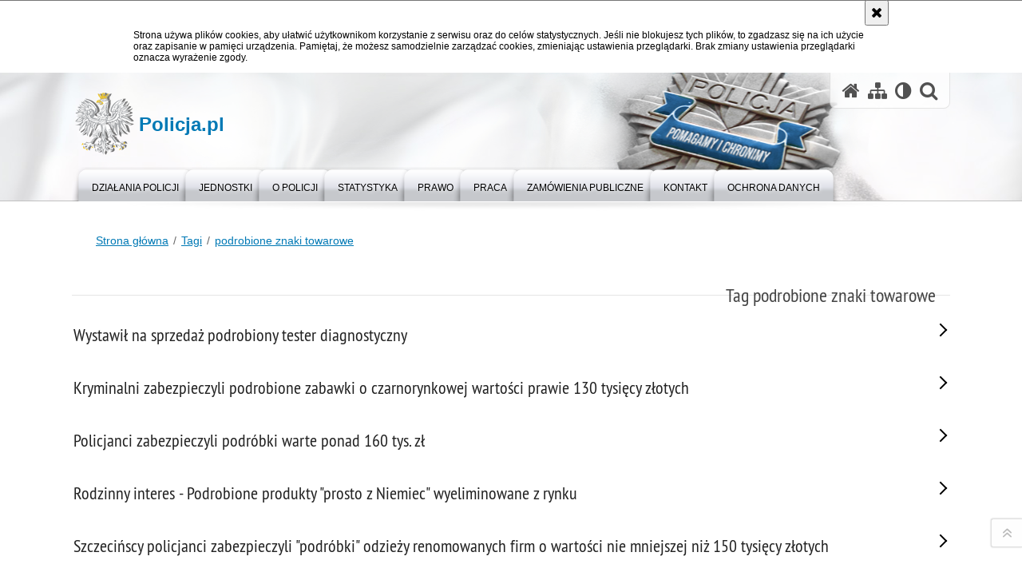

--- FILE ---
content_type: text/html; charset=UTF-8
request_url: https://policja.pl/pol/tagi/330,podrobione-znaki-towarowe.html?page=0
body_size: 11841
content:
<!doctype html>
<html lang="pl" data-page-type="">
  <head>
    <title>Tag podrobione znaki towarowe - Policja.pl - Portal polskiej Policji</title> 
    <meta charset="UTF-8"/>
        <meta name="description" content="Tag podrobione znaki towarowe -  "/>
            <meta name="keywords" content="policja, komenda główna policji, portal policji, wiadomości z policji"/>
        <meta name="robots" content="Index, Follow"/>
    <meta name="author" content="Polska Policja"/>
    <meta name="viewport" content="width=device-width, height=device-height, initial-scale=1.0" />
    <meta name="deklaracja-dostępności" content="https://policja.pl/pol/deklaracja-dostepnosci" />
    <meta property="og:site_name" content="Policja.pl" />
    <meta property="og:title" content="Tag podrobione znaki towarowe" />
    <meta property="og:description" content="" />
    <meta property="og:type" content="article" />
    <meta property="og:image" content="" />
    <meta name="certumid" content="14873a7305035d"/>
    <meta name="google-site-verification" content="zjQ7Q8i1Fb06QOutZaE93qSYJVsx6x_lM-dQDLbC-1U" />
    <meta name="msvalidate.01" content="48739066222D6AFF216B6E9C84970B5B" />
        <link rel="alternate" type="application/rss+xml" title="Aktualności" href="/dokumenty/rss/1-rss-1.rss" />
    
    <link rel="shortcut icon" href="https://policja.pl/favicon.ico" />
    
    <link href="/img/forum/forum.css" type="text/css" rel="stylesheet" />
    <link href="/webfonts/awesome-4.7/css/font-awesome.min.css" type="text/css" rel="stylesheet" />
        <link href="/script/baguetteBox/baguetteBox.min.css" type="text/css" rel="stylesheet" />
    <link href="/script/mootools/vlaCalendar/styles/vlaCal-v2.11.css" type="text/css" media="screen" rel="stylesheet" />
    <link href="/script/mootools/galeria/media2015.css" type="text/css" rel="stylesheet" />
    
    <link href="/dokumenty/szablony/dynamic/1/1-35672.css?1769504406" type="text/css" rel="stylesheet" />
    <link href="/dokumenty/szablonyimg/1-ue_logo.css" type="text/css" rel="stylesheet" />
                <link href="/script/video/video-js/stable/video-js.min.css" rel="stylesheet" type="text/css" />
    
                                    <script src="/script/video/video-js/stable/video.min.js"></script>
<script src="/script/video/video-js/stable/lang/pl.js"></script>
<script src="/script/lite-youtube/lite-youtube.js" type="module"></script>    
                                <!-- <script src="/script/mootools/contentslider/sl-slider.min.js"></script> -->
            <script src="/dokumenty/szablony/dynamic/1/1-35671.js?v=0.82"></script>
    <script>
		window.addEvent('domready', function() { 
      		Ellipsis({
          		class: '.flexible strong',
          		lines: 2
        	});
      		if ($('tab_panel')) {
      			var tabPane = new TabPane('tab_panel');
      		};
      		var mooDropMenu = new dropMenu($('navmenu'));
      		if (document.URL.indexOf("141706,") != -1 || document.URL.indexOf("141704,") != -1) {
      			$$('h1#header-logo').addClass('ue_logo'); 
      		};

		});
	</script>
            <script>
    if(/MSIE \d|Trident.*rv:/.test(navigator.userAgent)) {
      var script = document.createElement('script');
      script.src = '/script/svgxuse/svgxuse.js';
      document.write(script.outerHTML);
      }
    </script>
    
    	
  </head>
  <body class="bg">
    
    
    
    <div id="menu-scroll"></div>
    
    <!-- WCAG opcje -->
    <ul class="nav">
      <li><a href="#menu">Przejdź do menu głównego</a></li>
      <li><a href="#wtxt">Przejdź do treści</a></li>
      <li><a href="#search" id="szukaj-button-wai" aria-controls="search">Przejdź do wyszukiwarki</a></li>
      <li><a href="/pol/mapa">Mapa strony</a></li>
    </ul>
    <!-- .WCAG opcje -->
  
    
    <div id="page">
      
      <!-- header -->
      <div id="header-wrapper">
        <header>
          <div class="inside">
            <h1 id="header-logo"><a href="/" title="Strona główna"><span></span><strong><span class="hide">Tag podrobione znaki towarowe - </span>Policja.pl</strong></a></h1>
            <!-- header opcje -->
            <div id="header-options">
              <ul>
                <li><a href="https://policja.pl" aria-label="Strona główna serwisu Policja.pl"><i class="fa fa-home"></i></a></li>
                <li><a href="/pol/mapa" aria-label="Mapa serwisu"><i class="fa fa-sitemap"></i></a></li>
                <li><a href="/pol/wai" aria-label="Wersja tekstowa"><i class="fa fa-adjust"></i></a></li>
                <!-- <li><a href="http://bip.kgp.policja.gov.pl/kgp/jezyk-migowy/23442,dok.html" aria-label="Informacje o alternatywnych metodach komunikowania się - język migowy"><i class="fa fa-deaf" aria-hidden="true"></i></a></li>
                <li><a href="https://info.policja.pl/ine/" title="O polskiej Policji - wersja angielska"><span class="flag-icon flag-icon-gb flag-icon-squared"></span></a></li> -->
                <li class="szukaj-buttton-init"><a href="#search" id="szukaj-button" aria-controls="search" aria-expanded="false"><i class="fa fa-search"></i><span class="sr-only">Otwórz wyszukiwarkę</span></a></li>
              </ul>
              
              <nav id="mobileMenu">
                <a href="#" id="mobileMenuBtn" role="button" aria-controls="menu" aria-expanded="false">
                  <span class="sr-only">Menu</span><i class="fa fa-reorder"></i>
                </a>
              </nav>
              
            </div>
            <!-- header opcje. -->
            
            <!-- search -->
            <div id="search" class="search" tabindex="-1" aria-activedescendant="search-header">
              <div class="search__row">
                <div class="search_col">
                  <h2 class="search__header">Wyszukiwarka</h2>
                  <button id="szukaj-button-close" class="search__delete_btn">
                    <i class="fa fa-times-circle-o"></i>
                    <span class="sr-only">Zamknij wyszukiwarkę</span>
                  </button>
                </div>
              </div>
              <div class="search__row">
                <div class="search_col">
                  <form action="/pol/szukaj" method="post" class="search__form">
                    <div class="search__fieldset">
                      <label for="szukajg" class="sr-only">szukaj</label>
                      <input type="text" id="szukajg" class="search__input" name="szukaj" placeholder="wpisz szukaną frazę" value="" />
                      <button type="submit" class="search__btn">
                        <span class="sr-only">Szukaj</span><i class="fa fa-search"></i>
                      </button>
                    </div>
                    <div class="clear"></div>
                    <div>
                      <p><a href="/pol/szukaj">Wyszukiwarka zaawansowana</a></p>
                    </div>
                  </form>
                  
                </div>
              </div>
            </div>
            <!-- search. -->
            
          </div>
          <!-- menu -->
          <nav id="menu" aria-label="Menu główne">
            <div class="inside">
              
<ul id="navmenu" class="mainmenu">
			<li><a href="/pol/dzialania-policji" target="_top" ><strong><span>Działania Policji</span></strong></a>
        					<ul class="submenu">
							        <li><a href="/pol/aktualnosci" target="_top" >Aktualności </a>
        				</li>
			        <li><a href="/pol/aktualnosci/wiadomosci-z-wojewodzt" target="_top" >Aktualności z województw </a>
        				</li>
			        <li><a href="/pol/dzialania-policji/archiwum-x" target="_top" >Archiwum X <span class="strz"></span></a>
        					<ul class="submenu">
							        <li><a href="/pol/dzialania-policji/archiwum-x/aktualnosci" target="_top" >Aktualności </a>
        				</li>
			        <li><a href="/pol/dzialania-policji/archiwum-x/nasze-sprawy" target="_top" >Nasze sprawy </a>
        				</li>
			        <li><a href="/pol/dzialania-policji/archiwum-x/archiwa-x-w-kraju" target="_top" >Archiwa X w kraju </a>
        				</li>
				</ul>		
				</li>
			        <li><a href="https://hit.policja.gov.pl/" target="_top" >Historia i tradycja </a>
        				</li>
			        <li><a href="https://policja.pl/lotnictwo" target="_top" >Lotnictwo Policji </a>
        				</li>
			        <li><a href="https://poszukiwani.policja.pl" target="_blank" >Poszukiwani </a>
        				</li>
			        <li><a href="/pol/dzialania-policji/przyszlosc-a-ty" target="_top" >Przyszłość a Ty </a>
        				</li>
			        <li><a href="/pol/dzialania-policji/ruch" target="_top" >Ruch drogowy <span class="strz"></span></a>
        					<ul class="submenu">
							        <li><a href="https://dlakierowcow.policja.pl/dk/wydarzenia" target="_top" >Wydarzenia </a>
        				</li>
			        <li><a href="https://dlakierowcow.policja.pl/dk/statystyka" target="_top" >Statystyka </a>
        				</li>
			        <li><a href="https://dlakierowcow.policja.pl/dk/profilaktyka" target="_top" >Profilaktyka </a>
        				</li>
			        <li><a href="https://dlakierowcow.policja.pl/dk/speed" target="_top" >Speed </a>
        				</li>
			        <li><a href="https://dlakierowcow.policja.pl/dk/inne-dzialania" target="_top" >Inne działania </a>
        				</li>
				</ul>		
				</li>
			        <li><a href="https://zaginieni.policja.pl" target="_blank" >Zaginieni </a>
        				</li>
				</ul>		
				</li>
			<li><a href="/pol/jednos" target="_top" ><strong><span>Jednostki</span></strong></a>
        					<ul class="submenu">
							        <li><a href="https://cbsp.policja.pl" target="_top" >Centralne Biuro Śledcze Policji </a>
        				</li>
			        <li><a href="https://policja.pl/pol/boa" target="_top" >Centralny Pododdział Kontrterrorystyczny Policji &quot;BOA&quot; </a>
        				</li>
			        <li><a href="https://clkp.policja.pl" target="_blank" >Centralne Laboratorium Kryminalistyczne Policji </a>
        				</li>
			        <li><a href="https://cbzc.policja.gov.pl" target="_top" >Centralne Biuro Zwalczania Cyberprzestępczości </a>
        				</li>
			        <li><a href="https://podlaska.policja.gov.pl" target="_blank" >KWP w Białymstoku </a>
        				</li>
			        <li><a href="https://kujawsko-pomorska.policja.gov.pl" target="_blank" >KWP w Bydgoszczy </a>
        				</li>
			        <li><a href="https://pomorska.policja.gov.pl" target="_blank" >KWP w Gdańsku </a>
        				</li>
			        <li><a href="https://lubuska.policja.gov.pl" target="_blank" >KWP w Gorzowie Wlkp. </a>
        				</li>
			        <li><a href="https://slaska.policja.gov.pl" target="_blank" >KWP w Katowicach </a>
        				</li>
			        <li><a href="https://swietokrzyska.policja.gov.pl" target="_blank" >KWP w Kielcach </a>
        				</li>
			        <li><a href="https://malopolska.policja.gov.pl" target="_blank" >KWP w Krakowie </a>
        				</li>
			        <li><a href="https://lubelska.policja.gov.pl" target="_blank" >KWP w Lublinie </a>
        				</li>
			        <li><a href="https://lodzka.policja.gov.pl" target="_blank" >KWP w Łodzi </a>
        				</li>
			        <li><a href="https://warminsko-mazurska.policja.gov.pl" target="_blank" >KWP w Olsztynie </a>
        				</li>
			        <li><a href="https://opolska.policja.gov.pl" target="_blank" >KWP w Opolu </a>
        				</li>
			        <li><a href="https://wielkopolska.policja.gov.pl" target="_blank" >KWP w Poznaniu </a>
        				</li>
			        <li><a href="https://mazowiecka.policja.gov.pl" target="_blank" >KWP zs. w Radomiu </a>
        				</li>
			        <li><a href="https://podkarpacka.policja.gov.pl" target="_blank" >KWP w Rzeszowie </a>
        				</li>
			        <li><a href="https://zachodniopomorska.policja.gov.pl" target="_blank" >KWP w Szczecinie </a>
        				</li>
			        <li><a href="https://dolnoslaska.policja.gov.pl" target="_blank" >KWP we Wrocławiu </a>
        				</li>
			        <li><a href="https://ksp.policja.gov.pl" target="_blank" >Komenda Stołeczna Policji </a>
        				</li>
			        <li><a href="https://akademiapolicji.edu.pl/" target="_blank" >Akademia Policji w Szczytnie </a>
        				</li>
			        <li><a href="http://csp.edu.pl" target="_blank" >Centrum Szkolenia Policji w Legionowie </a>
        				</li>
			        <li><a href="https://sppila.policja.gov.pl" target="_blank" >Szkoła Policji w Pile </a>
        				</li>
			        <li><a href="https://spslupsk.policja.gov.pl" target="_blank" >Szkoła Policji w Słupsku </a>
        				</li>
			        <li><a href="https://spkatowice.policja.gov.pl" target="_blank" >Szkoła Policji w Katowicach </a>
        				</li>
			        <li><a href="https://policja.pl/pol/bswp" target="_top" >Biuro Spraw Wewnętrznych Policji </a>
        				</li>
				</ul>		
				</li>
			<li><a href="/pol/o-policji" target="_top" ><strong><span>O Policji</span></strong></a>
        					<ul class="submenu">
							        <li><a href="/pol/o-policji/kierownictwo" target="_top" >Kierownictwo <span class="strz"></span></a>
        					<ul class="submenu">
							        <li><a href="https://info.policja.pl/inf/kierownictwo/komendanci" target="_top" >Komendanci </a>
        				</li>
			        <li><a href="https://info.policja.pl/inf/kierownictwo/komendanci-glowni-poli" target="_top" >Komendanci Główni Policji od 1990 roku </a>
        				</li>
				</ul>		
				</li>
			        <li><a href="/pol/o-policji/komenda-glowna-policji" target="_top" >Komenda Główna Policji <span class="strz"></span></a>
        					<ul class="submenu">
							        <li><a href="https://info.policja.pl/inf/komenda-glowna-policji/struktura-kgp" target="_top" aria-label="Struktura organizacyjna Komendy Głównej Policji">Struktura KGP </a>
        				</li>
			        <li><a href="https://info.policja.pl/inf/komenda-glowna-policji/zakres-dzialania" target="_top" aria-label="Zakres działania Komendy Głównej Policji">Zakres działania </a>
        				</li>
			        <li><a href="https://info.policja.pl/inf/komenda-glowna-policji/dostepnosc-kgp" target="_top" >Dostępność KGP </a>
        				</li>
				</ul>		
				</li>
			        <li><a href="/pol/o-policji/organizacja" target="_top" >Organizacja <span class="strz"></span></a>
        					<ul class="submenu">
							        <li><a href="https://info.policja.pl/inf/organizacja/stopnie-policyjne" target="_top" >Stopnie policyjne </a>
        				</li>
			        <li><a href="https://info.policja.pl/inf/organizacja/budzet-policji" target="_top" >Budżet Policji </a>
        				</li>
			        <li><a href="https://info.policja.pl/inf/organizacja/zarobki-policjantow" target="_top" >Zarobki policjantów </a>
        				</li>
			        <li><a href="https://info.policja.pl/inf/organizacja/stan-zatrudnienia" target="_top" >Stan zatrudnienia </a>
        				</li>
			        <li><a href="https://info.policja.pl/inf/organizacja/integracja-logistyczna" target="_top" >Integracja logistyczna </a>
        				</li>
			        <li><a href="https://info.policja.pl/inf/organizacja/program-standaryzacji" target="_top" >Program Standaryzacji Komend i Komisariatów Policji </a>
        				</li>
			        <li><a href="https://info.policja.pl/inf/organizacja/duszpasterstwo-policji" target="_top" >Duszpasterstwo Policji Kościoła Rzymskokatolickiego </a>
        				</li>
			        <li><a href="https://info.policja.pl/inf/organizacja/prawoslawne-duszpasters" target="_top" >Prawosławne Duszpasterstwo Policji </a>
        				</li>
			        <li><a href="https://policja.pl/rownosc-plci" target="_top" >Równość płci w Policji </a>
        				</li>
				</ul>		
				</li>
			        <li><a href="https://info.policja.pl/inf/historia/policja-w-iii-rp" target="_top" >Policja w III RP </a>
        				</li>
			        <li><a href="/pol/o-policji/historia" target="_top" >Historia <span class="strz"></span></a>
        					<ul class="submenu">
							        <li><a href="https://panstwowa.policja.pl/" target="_top" >Policja Państwowa </a>
        				</li>
			        <li><a href="https://info.policja.pl/inf/historia/ksiega-pamieci" target="_top" >Księga pamięci </a>
        				</li>
				</ul>		
				</li>
			        <li><a href="https://info.policja.pl/inf/wyposazenie" target="_top" >Wyposażenie </a>
        				</li>
			        <li><a href="https://info.policja.pl/inf/wspolpraca-miedzynarod" target="_top" >Współpraca międzynarodowa </a>
        				</li>
			        <li><a href="https://info.policja.pl/ine/" target="_top" >About Polish Police </a>
        				</li>
			        <li><a href="/pol/orkiestra-reprezentacyjna" target="_top" >Orkiestra Reprezentacyjna Policji </a>
        				</li>
				</ul>		
				</li>
			<li><a href="/pol/statystyka" target="_top" ><strong><span>Statystyka</span></strong></a>
        					<ul class="submenu">
							        <li><a href="https://statystyka.policja.pl/st/informacje" target="_top" >Informacje </a>
        				</li>
			        <li><a href="https://statystyka.policja.pl/st/przestepstwa-ogolem" target="_top" >Przestępstwa ogółem </a>
        				</li>
			        <li><a href="https://statystyka.policja.pl/st/wybrane-statystyki" target="_top" >Wybrane statystyki </a>
        				</li>
			        <li><a href="https://statystyka.policja.pl/st/kodeks-karny" target="_top" >Kodeks karny </a>
        				</li>
			        <li><a href="https://statystyka.policja.pl/st/ruch-drogowy" target="_top" >Ruch drogowy </a>
        				</li>
			        <li><a href="https://statystyka.policja.pl/st/raporty/roczne-raporty-statyst" target="_top" >Roczne raporty statystyczne </a>
        				</li>
			        <li><a href="https://statystyka.policja.pl/st/opinia-publiczna" target="_top" >Opinia publiczna </a>
        				</li>
				</ul>		
				</li>
			<li><a href="/pol/prawo" target="_top" ><strong><span>Prawo</span></strong></a>
        					<ul class="submenu">
							        <li><a href="https://kgp.bip.policja.gov.pl/kgp/dziennik-urzedowy-kgp" target="_top" >Dziennik Urzędowy KGP </a>
        				</li>
			        <li><a href="https://prawo.policja.pl/pr/wyroki" target="_top" >Wyroki sądowe </a>
        				</li>
			        <li><a href="/pol/prawo/uzyskaj-patronat" target="_top" >Uzyskaj patronat </a>
        				</li>
				</ul>		
				</li>
			<li><a href="/pol/praca" target="_top" ><strong><span>Praca</span></strong></a>
        					<ul class="submenu">
							        <li><a href="https://praca.policja.pl/pwp/informacje" target="_top" >Informacje </a>
        				</li>
			        <li><a href="https://praca.policja.pl/pwp/ogloszenia" target="_top" >Ogłoszenia </a>
        				</li>
			        <li><a href="https://praca.policja.pl/pwp/wyniki-postepowania-w-kgp" target="_top" >Wyniki postępowania </a>
        				</li>
			        <li><a href="https://praca.policja.pl" target="_top" >Rekrutacja </a>
        				</li>
				</ul>		
				</li>
			<li><a href="/pol/zamowienia-publiczne" target="_top" ><strong><span>Zamówienia publiczne</span></strong></a>
        					<ul class="submenu">
							        <li><a href="https://przetargi.policja.pl/zp/postepowania-o-zamowie" target="_top" >Postępowania o zamówienia publ. </a>
        				</li>
			        <li><a href="https://przetargi.policja.pl/zp/postepowania-podprogowe" target="_top" >Postępowania podprogowe </a>
        				</li>
			        <li><a href="https://platformazakupowa.pl/kgp" target="_blank" >Platforma zakupowa - postępowania archiwalne </a>
        				</li>
			        <li><a href="https://kgpolicja.ezamawiajacy.pl/" target="_blank" >e-Zamówienia </a>
        				</li>
			        <li><a href="https://przetargi.policja.pl/zp/ogloszenia/" target="_top" >Ogłoszenia </a>
        				</li>
			        <li><a href="https://przetargi.policja.pl/zp/archiwum-1" target="_top" >Archiwum </a>
        				</li>
				</ul>		
				</li>
			<li><a href="/pol/kontakt" target="_top" ><strong><span>Kontakt</span></strong></a>
        					<ul class="submenu">
							        <li><a href="/pol/kontakt/rzecznik" target="_top" >Rzecznik <span class="strz"></span></a>
        					<ul class="submenu">
							        <li><a href="/pol/kontakt/rzecznik/zespoly-prasowe-komend" target="_top" >Zespoły Prasowe Komend Wojewódzkich Policji </a>
        				</li>
				</ul>		
				</li>
			        <li><a href="/pol/kontakt/rzecznicy-prasowi-w-kgp" target="_top" >Rzecznicy Prasowi w KGP od 1990 roku </a>
        				</li>
			        <li><a href="/pol/kontakt/skargi-i-wnioski" target="_top" >Skargi i wnioski </a>
        				</li>
			        <li><a href="/pol/kontakt/petycje" target="_top" >Petycje </a>
        				</li>
			        <li><a href="/pol/kontakt/sprawy-weteranow" target="_top" >Sprawy weteranów </a>
        				</li>
				</ul>		
				</li>
			<li><a href="/pol/ochrona-danych" target="_top" ><strong><span>Ochrona danych</span></strong></a>
        				</li>
	</ul>
            </div>
          </nav>
          <!-- menu. -->
        </header>
      </div>
      <div class="clear"></div>
      <!--  header. -->
      
      <!--  content  -->
<div id="content" data-type="website">
  
  <nav id="sciezka-navi" aria-label="Ścieżka okruszków"><ul id="sciezka-naviUl">
<li><a href="/pol/">Strona główna</a></li>

  <li><span></span><a href="/pol/tagi">Tagi</a></li>

  <li><span></span><a href="/pol/tagi/330,podrobione-znaki-towarowe.html">podrobione znaki towarowe</a></li>

</ul> </nav>
  <div class="naglowekBig">
  <h2>Tag podrobione znaki towarowe</h2> 
  <div id="text-size">
    <p>Rozmiar czcionki</p>
    <div class="button"><a href="#" class="a tips" id="resize12"><span></span>czcionka normalna</a></div>
    <div class="button"><a href="#" class="aa tips" id="resize14"><span></span>czcionka średnia</a></div>
    <div class="button"><a href="#" class="aaa tips" id="resize16"><span></span>czcionka duża</a></div>
  </div>
</div>
  
  <div class="subAll">
    <a title="treść strony" id="wtxt"></a>
    <div class="box">
    <!-- subcontent //-->
      

<div class="okno">
  <ul>
    
<li class="strzRight">
  <a href="https://dolnoslaska.policja.gov.pl/wr1/aktualnosci/biezace-inf/153395,Wystawil-na-sprzedaz-podrobiony-tester-diagnostyczny.html" target="_top">
    <div class="clear"></div>
    <strong>Wystawił na sprzedaż podrobiony tester diagnostyczny</strong>
    <span></span>
    <div class="clear"></div>
  </a>
</li>
<li class="strzRight">
  <a href="/pol/aktualnosci/262316,Kryminalni-zabezpieczyli-podrobione-zabawki-o-czarnorynkowej-wartosci-prawie-130.html" target="_top">
    <div class="clear"></div>
    <strong>Kryminalni zabezpieczyli podrobione zabawki o czarnorynkowej wartości prawie 130 tysięcy złotych</strong>
    <span></span>
    <div class="clear"></div>
  </a>
</li>
<li class="strzRight">
  <a href="https://lubuska.policja.gov.pl/go/serwis-informacyjny/aktualnosci/56137,Policjanci-zabezpieczyli-podrobki-warte-ponad-160-tysiecy-zlotych.html" target="_blank">
    <div class="clear"></div>
    <strong>Policjanci zabezpieczyli podróbki warte ponad 160 tys. zł</strong>
    <span></span>
    <div class="clear"></div>
  </a>
</li>
<li class="strzRight">
  <a href="https://pomorska.policja.gov.pl/pom/informacje/wiadomosci/138406,RODZINNY-INTERES-Podrobione-produkty-quotprosto-z-Niemiecquot-wyeliminowane-z-ry.html" target="_top">
    <div class="clear"></div>
    <strong>Rodzinny interes - Podrobione produkty &quot;prosto z Niemiec&quot; wyeliminowane z rynku</strong>
    <span></span>
    <div class="clear"></div>
  </a>
</li>
<li class="strzRight">
  <a href="https://szczecin.policja.gov.pl/szm/dzialania-policji/aktualnosci/65482,Szczecinscy-policjanci-zabezpieczyli-quotpodrobkiquot-odziezy-renomowanych-firm-.html" target="_top">
    <div class="clear"></div>
    <strong>Szczecińscy policjanci zabezpieczyli &quot;podróbki&quot; odzieży renomowanych firm o wartości nie mniejszej niż 150 tysięcy złotych</strong>
    <span></span>
    <div class="clear"></div>
  </a>
</li>
<li class="strzRight">
  <a href="https://slaska.policja.gov.pl/kat/informacje/wiadomosci/389158,Zabezpieczyli-podrobki-za-ponad-4-mln-zlotych.html" target="_top">
    <div class="clear"></div>
    <strong>Zabezpieczyli podróbki za ponad 4 mln złotych</strong>
    <span></span>
    <div class="clear"></div>
  </a>
</li>
<li class="strzRight">
  <a href="/pol/aktualnosci/245181,Podrobki-o-wartosci-ponad-300-tysiecy-zlotych-nie-trafia-na-rynek-skuteczne-dzia.html" target="_top">
    <div class="clear"></div>
    <strong>Podróbki o wartości ponad 300 tysięcy złotych nie trafią na rynek – skuteczne działania szczecińskich policjantów</strong>
    <span></span>
    <div class="clear"></div>
  </a>
</li>
<li class="strzRight">
  <a href="/pol/aktualnosci/243435,Ponad-900-zarzutow-za-handel-podrobkami.html" target="_top">
    <div class="clear"></div>
    <strong>Ponad 900 zarzutów za handel podróbkami</strong>
    <span></span>
    <div class="clear"></div>
  </a>
</li>
<li class="strzRight">
  <a href="https://dolnoslaska.policja.gov.pl/wr1/aktualnosci/biezace-inf/115780,Kryminalni-z-Lubania-zabezpieczyli-srodki-do-prania.html" target="_top">
    <div class="clear"></div>
    <strong>Kryminalni z Lubania zabezpieczyli środki do prania</strong>
    <span></span>
    <div class="clear"></div>
  </a>
</li>
<li class="strzRight">
  <a href="/pol/aktualnosci/242569,Dzieki-policjantom-podrobione-perfumy-wartosci-12-mln-zl-nie-trafia-na-rynek.html" target="_top">
    <div class="clear"></div>
    <strong>Dzięki policjantom podrobione perfumy wartości 12 mln zł nie trafią na rynek</strong>
    <span></span>
    <div class="clear"></div>
  </a>
</li>
<li class="strzRight">
  <a href="/pol/aktualnosci/238753,Handlarz-podrobkami-wpadl-na-goracym-uczynku.html" target="_top">
    <div class="clear"></div>
    <strong>Handlarz podróbkami wpadł na gorącym uczynku</strong>
    <span></span>
    <div class="clear"></div>
  </a>
</li>
<li class="strzRight">
  <a href="/pol/aktualnosci/235346,Szczecinscy-policjanci-zabezpieczyli-podrobione-towary-o-wartosci-ponad-400-tysi.html" target="_top">
    <div class="clear"></div>
    <strong>Szczecińscy policjanci zabezpieczyli podrobione towary o wartości ponad 400 tysięcy złotych</strong>
    <span></span>
    <div class="clear"></div>
  </a>
</li>
<li class="strzRight">
  <a href="/pol/aktualnosci/232880,Podrobiona-odziez-sprzedawal-przez-Internet.html" target="_top">
    <div class="clear"></div>
    <strong>Podrobioną odzież sprzedawał przez Internet</strong>
    <span></span>
    <div class="clear"></div>
  </a>
</li>
<li class="strzRight">
  <a href="https://podkarpacka.policja.gov.pl/rze/aktualnosci/118792,Policjanci-zatrzymali-osoby-handlujace-podrobiona-odzieza.html" target="_top">
    <div class="clear"></div>
    <strong>Policjanci zatrzymali osoby handlujące podrobioną odzieżą</strong>
    <span></span>
    <div class="clear"></div>
  </a>
</li>
<li class="strzRight">
  <a href="/pol/aktualnosci/231625,Strzelinscy-policjanci-zabezpieczyli-odziez-z-podrabianymi-znakami-towarowymi.html" target="_top">
    <div class="clear"></div>
    <strong>Strzelińscy policjanci zabezpieczyli odzież z podrabianymi znakami towarowymi</strong>
    <span></span>
    <div class="clear"></div>
  </a>
</li>
<li class="strzRight">
  <a href="/pol/aktualnosci/212071,Odpowie-za-handel-podrobionymi-kontrolerami.html" target="_top">
    <div class="clear"></div>
    <strong>Odpowie za handel podrobionymi kontrolerami</strong>
    <span></span>
    <div class="clear"></div>
  </a>
</li>
<li class="strzRight">
  <a href="https://ksp.policja.gov.pl/pl/dzialania/aktualnosci/57811,Handlowali-podrobionymi-torebkami-Zabezpieczono-towar-o-wartosci-prawie-3-milion.html" target="_top">
    <div class="clear"></div>
    <strong>Handlowali podrobionymi torebkami. Zabezpieczono towar o wartości prawie 3 milionów złotych</strong>
    <span></span>
    <div class="clear"></div>
  </a>
</li>
<li class="strzRight">
  <a href="http://pomorska.policja.gov.pl/pom/informacje/wiadomosci/93591,Policjanci-zabezpieczyli-kilkaset-sztuk-produktow-z-podrobionymi-znakami-towarow.html" target="_blank">
    <div class="clear"></div>
    <strong>Policjanci zabezpieczyli kilkaset sztuk produktów z podrobionymi znakami towarowymi</strong>
    <span></span>
    <div class="clear"></div>
  </a>
</li>
<li class="strzRight">
  <a href="/pol/aktualnosci/192680,Koluszkowscy-policjanci-zabezpieczyli-podrobki-warte-ponad-600-tys-zl.html" target="_top">
    <div class="clear"></div>
    <strong>Koluszkowscy policjanci zabezpieczyli podróbki warte ponad 600 tys. zł</strong>
    <span></span>
    <div class="clear"></div>
  </a>
</li>
<li class="strzRight">
  <a href="/pol/aktualnosci/191314,Rzgowscy-policjanci-udaremnili-sprzedaz-podrobionej-bizuterii.html" target="_top">
    <div class="clear"></div>
    <strong>Rzgowscy policjanci udaremnili sprzedaż podrobionej biżuterii</strong>
    <span></span>
    <div class="clear"></div>
  </a>
</li>
<li class="strzRight">
  <a href="/pol/aktualnosci/191287,Podrobiona-odziez-zegarki-i-kosmetyki-nie-trafia-juz-do-obrotu.html" target="_top">
    <div class="clear"></div>
    <strong>Podrobiona odzież, zegarki i kosmetyki nie trafią już do obrotu</strong>
    <span></span>
    <div class="clear"></div>
  </a>
</li>
<li class="strzRight">
  <a href="/pol/aktualnosci/186062,Krakowscy-policjanci-zatrzymali-handlarzy-podrobionymi-towarami.html" target="_top">
    <div class="clear"></div>
    <strong>Krakowscy policjanci zatrzymali handlarzy podrobionymi towarami</strong>
    <span></span>
    <div class="clear"></div>
  </a>
</li>
<li class="strzRight">
  <a href="/pol/aktualnosci/185811,quotPodrobkiquot-przejete-przez-bydgoskich-policjantow.html" target="_top">
    <div class="clear"></div>
    <strong>&quot;Podróbki&quot; przejęte przez bydgoskich policjantów</strong>
    <span></span>
    <div class="clear"></div>
  </a>
</li>
<li class="strzRight">
  <a href="/pol/aktualnosci/185064,Policjanci-zabezpieczyli-podrobiony-towar.html" target="_top">
    <div class="clear"></div>
    <strong>Policjanci zabezpieczyli podrobiony towar</strong>
    <span></span>
    <div class="clear"></div>
  </a>
</li>
<li class="strzRight">
  <a href="/pol/aktualnosci/182000,Chcial-wreczyc-policjantom-lapowke-bo-w-aucie-mial-odziez-z-podrobionymi-znakami.html" target="_top">
    <div class="clear"></div>
    <strong>Chciał wręczyć policjantom łapówkę, bo w aucie miał odzież z podrobionymi znakami towarowymi</strong>
    <span></span>
    <div class="clear"></div>
  </a>
</li>
<li class="strzRight">
  <a href="/pol/aktualnosci/181786,Policjanci-zabezpieczyli-podrobiony-towar-wartosci-ponad-12-mln-zlotych.html" target="_top">
    <div class="clear"></div>
    <strong>Policjanci zabezpieczyli podrobiony towar wartości ponad 1,2 mln złotych</strong>
    <span></span>
    <div class="clear"></div>
  </a>
</li>
<li class="strzRight">
  <a href="/pol/aktualnosci/180845,Sprzedawal-podrobiona-odziez-i-perfumy-zatrzymali-go-policjanci-Spowodowal-strat.html" target="_top">
    <div class="clear"></div>
    <strong>Sprzedawał podrobioną odzież i perfumy – zatrzymali go policjanci. Spowodował straty producentów na kwotę nawet pół miliona złotych!</strong>
    <span></span>
    <div class="clear"></div>
  </a>
</li>
<li class="strzRight">
  <a href="https://lubelska.policja.gov.pl/lub/aktualnosci/96419,Zamosc-Zatrzymany-z-podrobkami.html" target="_top">
    <div class="clear"></div>
    <strong>Zatrzymany z podróbkami</strong>
    <span></span>
    <div class="clear"></div>
  </a>
</li>
<li class="strzRight">
  <a href="/pol/aktualnosci/177881,Policjanci-zabezpieczyli-nielegalne-produkty.html" target="_top">
    <div class="clear"></div>
    <strong>Policjanci zabezpieczyli nielegalne produkty</strong>
    <span></span>
    <div class="clear"></div>
  </a>
</li>
<li class="strzRight">
  <a href="/pol/aktualnosci/177532,Podrabiany-towar-na-targowisku-Policjanci-zatrzymali-dwie-kobiety-handlujace-odz.html" target="_top">
    <div class="clear"></div>
    <strong>Podrabiany towar na targowisku. Policjanci zatrzymali dwie kobiety handlujące odzieżą</strong>
    <span></span>
    <div class="clear"></div>
  </a>
</li>

  </ul>
</div>

<div>
  <div class="left"></div>
  <div class="right"><div id="meni_strony">
<h3 class="hide">Wybierz Strony</h3>
	<ul>
	
		
			<li class="noActive" aria-hidden="true"><span>wstecz o 5</span> &lt;&lt;</li>
		
	
		
			<li class="noActive" aria-hidden="true"><span>poprzednia</span> &lt;</li>
		
	
		
			<li><a href="#wtxt" class="check"><span class="hide">Strona</span> 1</a></li>
		
	
		
			<li><a href="/pol/tagi/330,podrobione-znaki-towarowe.html?page=1" onclick="return ajax_go_to('','')"><span class="hide">Strona</span> 2</a></li>
		
	
		
			<li><a href="/pol/tagi/330,podrobione-znaki-towarowe.html?page=2" onclick="return ajax_go_to('','')"><span class="hide">Strona</span> 3</a></li>
		
	
		
			<li><a href="/pol/tagi/330,podrobione-znaki-towarowe.html?page=3" onclick="return ajax_go_to('','')"><span class="hide">Strona</span> 4</a></li>
		
	
		
			<li><a href="/pol/tagi/330,podrobione-znaki-towarowe.html?page=4" onclick="return ajax_go_to('','')"><span class="hide">Strona</span> 5</a></li>
		
	
		
			<li><a href="/pol/tagi/330,podrobione-znaki-towarowe.html?page=5" onclick="return ajax_go_to('','')"><span class="hide">Strona</span> 6</a></li>
		
	
		
			<li><a href="/pol/tagi/330,podrobione-znaki-towarowe.html?page=1" onclick="return ajax_go_to('','')"><span class="hide">Strona</span> <span>następna</span> &gt;</a></li>
		
	
		
			<li><a href="/pol/tagi/330,podrobione-znaki-towarowe.html?page=5" onclick="return ajax_go_to('','')"><span class="hide">Strona</span> <span>dalej o 5</span> &gt;&gt;</a></li>
		
	
	</ul>
</div></div>
</div>

      
      <div class="clear"></div>
    <!-- subcontent.  --> 
    </div>
  </div>
  <div class="clear"></div>
  
</div>
<!--  content. -->      
      <!-- footer -->
      <footer>
        <div id="footer-top">
          <div class="footer-content">
            <!-- footmap  -->
            <div id="fsitemap">
              <h2>Mapa serwisu</h2>
              <nav id="fsitemap-map">
                <ul>
                  <li><a href="https://policja.pl/pol/aktualnosci" target="_top">Działania Policji</a>
                    <ul>
                      <li><a href="https://policja.pl/pol/aktualnosci" target=" _top">Aktualności</a></li>
                      <li><a href="https://policja.pl/pol/aktualnosci/wiadomosci-z-wojewodzt" target=" _top">Aktualności z województw</a></li>
                      <li><a href="https://policja.pl/pol/dzialania-policji/archiwum-x" target="_top">Archiwum X</a></li>
                      <li><a href="https://dlakierowcow.policja.pl" target="_top" title="Link prowadzi do portalu Dla kierowców">Ruch drogowy</a></li>
                      <li><a href="https://poszukiwani.policja.gov.pl" target="_top" title="Link prowadzi do portalu Poszukiwani">Poszukiwani</a></li>
                      <li><a href="https://zaginieni.policja.gov.pl" target="_top" title="Link prowadzi do portalu Zaginieni">Zaginieni</a></li>
                      <li><a href="https://policja.pl/lotnictwo" target="_top">Lotnictwo Policji </a></li>
                      <li><a href="https://policja.pl/pol/dzialania-policji/polemiki-i-sprostowani" target="_top">Polemiki i sprostowania</a></li>                     
                    </ul>
                  </li>
                  <li><a href="https://info.policja.pl" target=" _top" title="Link prowadzi do portalu O Policji">O Policji</a>
                    <ul>
                      <!--
                      <li><a href="https://policja.maps.arcgis.com/apps/webappviewer/index.html?id=a03c3b6e98f44a278b0f884e3523ad58" target="_blank" title="Link prowadzi do portalu zewnętrznego.">Interaktywna Mapa Posterunków Policji</a></li>
                      -->
                      <li><a href="https://info.policja.pl/inf/jednostki" target="_top" title="Link prowadzi do portalu O Policji">Jednostki</a></li>
                      <li><a href="https://info.policja.pl/inf/kierownictwo" target="_top" title="Link prowadzi do portalu O Policji">Kierownictwo</a></li>
                      <li><a href="https://info.policja.pl/inf/komenda-glowna-policji" target="_top" title="Link prowadzi do portalu O Policji">Komenda Główna Policji</a></li>
                      <li><a href="https://info.policja.pl/inf/organizacja" target="_top" title="Link prowadzi do portalu O Policji">Organizacja</a></li>
                      <li><a href="https://info.policja.pl/inf/historia/policja-w-iii-rp" target="_top" title="Link prowadzi do portalu O Policji">Policja w III RP</a></li>
                      <li><a href="https://info.policja.pl/inf/historia" target="_top" title="Link prowadzi do portalu O Policji">Historia</a></li>
                      <li><a href="https://info.policja.pl/inf/sprzet" target="_top" title="Link prowadzi do portalu O Policji">Sprzęt</a></li>
                      <li><a href="https://info.policja.pl/inf/sprzet/umundurowanie" target="_top" title="Link prowadzi do portalu O Policji">Umundurowanie</a></li>
                      <li><a href="https://info.policja.pl/inf/wspolpraca-miedzynarod" target="_top" title="Link prowadzi do portalu O Policji">Współpraca międzynarodowa</a></li>
                      <li><a href="https://info.policja.pl/inf/organizacja/duszpasterstwo-policji" target="_top" title="Link prowadzi do portalu O Policji">Duszpasterstwo Policji Kościoła Rzymskokatolickiego</a></li>
                      <li><a href="https://info.policja.pl/inf/organizacja/prawoslawne-duszpasters" target="_top" title="Link prowadzi do portalu O Policji">Prawosławne Duszpasterstwo Policji</a></li>
                    </ul>
                  </li>
                  <li><a href="https://statystyka.policja.pl" target=" _top" title="Link prowadzi do portalu Statystyka">Statystyka</a>
                    <ul>
                      <li><a href="https://statystyka.policja.pl/st/informacje" target="_top" title="Link prowadzi do portalu Statystyka">Informacje</a></li>
                      <li><a href="https://statystyka.policja.pl/st/ogolne-statystyki" target="_top" title="Link prowadzi do portalu Statystyka">Ogólne statystyki</a></li>
                      <li><a href="https://statystyka.policja.pl/st/wybrane-statystyki" target="_top" title="Link prowadzi do portalu Statystyka">Wybrane statystyki</a></li>
                      <li><a href="https://statystyka.policja.pl/st/kodeks-karny" target="_top" title="Link prowadzi do portalu Statystyka">Kodeks karny</a></li>
                      <li><a href="https://statystyka.policja.pl/st/ruch-drogowy" target="_top" title="Link prowadzi do portalu Statystyka">Ruch drogowy</a></li>
                      <li><a href="https://statystyka.policja.pl/st/raporty/" target="_top" title="Link prowadzi do portalu Statystyka">Raporty</a></li>
                      <li><a href="https://statystyka.policja.pl/st/opinia-publiczna" target="_top" title="Link prowadzi do portalu Statystyka">Opinia publiczna</a></li>
                    </ul>
                  </li>
                  <li><a href="https://prawo.policja.pl" target="_top" title="Link prowadzi do portalu Prawo">Prawo</a>
                    <ul>
                      <li><a href="http://bip.kgp.policja.gov.pl/kgp/dziennik-urzedowy-kgp" target="_top" title="Link prowadzi do Biuletynu Informacji Publicznej KGP">Dziennik Urzędowy KGP</a></li>
                      <li><a href="https://prawo.policja.pl/pr/wyroki" target="_top" title="Link prowadzi do portalu Prawo">Wyroki sądowe</a></li>
                    </ul>
                  </li>
                  <li><a href="https://praca.policja.pl/" target="_top" title="Link prowadzi do portalu Praca w Policji">Praca w Policji</a>
                    <ul>
                      <li><a href="https://praca.policja.pl/" target=" _top" title="Link prowadzi do portalu Praca w Policji">Praca w Policji</a></li>
                      <li><a href="https://praca.policja.pl/pwp/informacje" target="_top" title="Link prowadzi do portalu Praca w Policji">Informacje</a></li>
                      <li><a href="https://praca.policja.pl/pwp/ogloszenia" target="_top" title="Link prowadzi do portalu Praca w Policji">Ogłoszenia</a></li>
                      <li><a href="https://praca.policja.pl/pwp/listy-rankingowe/" target="_top" title="Link prowadzi do portalu Praca w Policji">Listy rankingowe</a></li>
                      <li><a href="https://praca.policja.pl/pwp/rekrutacja/" target="_top" title="Link prowadzi do portalu Praca w Policji">Rekrutacja</a></li>
                    </ul>
                  </li>
                  <li><a href="https://przetargi.policja.pl" target="_top" title="Link prowadzi do portalu Zamówień Publicznych KGP">Zamówienia publiczne</a>
                    <ul>
                      <li><a href="https://przetargi.policja.pl/zp/postepowania-o-zamowie" target="_top" title="Link prowadzi do portalu Zamówień Publicznych KGP">Postępowania o zamówienia</a></li>
                      <li><a href="https://przetargi.policja.pl/zp/postepowania-podprogowe" target="_top" title="Link prowadzi do portalu Zamówień Publicznych KGP">Postępowania podprogowe</a></li>
                      <li><a href="https://przetargi.policja.pl/zp/archiwum-1" target="_top" title="Link prowadzi do portalu Zamówień Publicznych KGP">Archiwum</a></li>
                    </ul>
                  </li>
                  <li><a href="https://policja.pl/pol/kontakt" target="_top">Kontakt</a>
                    <ul>
                      <li><a href="https://policja.pl/pol/kontakt/rzecznik" target="_top">Rzecznik</a></li>
                      <li><a href="https://policja.pl/pol/kontakt/skargi-i-wnioski" target="_top">Skargi i wnioski</a></li>
                      <li><a href="https://policja.pl/pol/kontakt/sprawy-weteranow" target="_top">Sprawy weteranów</a></li>
                    </ul>
                  </li>
                </ul>
              </nav>
            </div>
            <!-- footmap  .-->
          </div>
        </div>
        <div id="footer-bottom">
          <div class="footer-content">
            <ul>
              <li style="width:190px;">
                <h2>Policja <span lang="en">online</span></h2>
                <ul id="social">
                  <li><a href="/pol/rss" class="rss" title="RSS">Kanał RSS</a></li>
                  <li><a href="http://www.youtube.com/user/PolicjaPL" target="_blank" class="yt">Odwiedź nas na <span lang="en">YouTube</span></a></li>
                  <li><a href="https://www.facebook.com/PolicjaPL" target="_blank" class="fb">Odwiedź nas na <span lang="en">Facebook</span></a></li>
                  <li><a href="https://www.instagram.com/policja_kgp/" target="_blank" class="in">Odwiedź nas na <span lang="en">Instagram</span></a></li>
                  <li><a href="https://www.threads.net/@policja_kgp" target="_blank" class="th">Odwiedź nas na <span lang="en">Threads</span></a></li>
                  <li><a href="https://x.com/PolskaPolicja" target="_blank" class="tw">Odwiedź nas na <span lang="en">Twitter</span></a></li>
                  <li><a href="https://www.tiktok.com/@polskapolicja" target="_blank" class="tt">Odwiedź nas na <span lang="en">TikTok</span></a></li>
                  <li><a href="https://open.spotify.com/show/4JPHHlOhvQharGQMjVqB87" target="_blank" class="sp">Odwiedź nas na <span lang="en">Spotify</span></a></li>
                </ul>
              </li>
              <li style="width:auto;">
                <h2>Biuletyn Informacji Publicznej</h2>
                <span class="bip"></span>
                <a href="https://kgp.bip.policja.gov.pl" target="_blank">BIP KGP</a>
              </li>
              <li style="width:auto;">
                <h2>Redakcja serwisu</h2>
                <a href="javascript:void(location.href='mailto:'+String.fromCharCode(112,111,114,116,97,108,64,112,111,108,105,99,106,97,46,103,111,118,46,112,108))">Kontakt z redakcją</a>
              </li>
              <li style="width:auto;">
                <h2>Dostępność</h2>
                <a href="https://policja.pl/pol/deklaracja-dostepnosci">Deklaracja dostępności</a>
                <!--<br/>
                <a href="https://info.policja.pl/inf/komenda-glowna-policji/dostepnosc-kgp">Dostępność KGP</a>-->
              </li>
              <li style="width:auto;">
                <h2>Nota prawna</h2>
                Chcesz wykorzystać materiał<br/>z serwisu Policja.pl.<br/>
                <a href="https://policja.pl/pol/wolnytekst/46616,dok.html">Zapoznaj się z zasadami</a><br/>
                <a href="https://policja.pl/pol/wolnytekst/59485,dok.html">Polityka prywatności</a>
              </li>
              <li style="width:auto;">
                <h2>Inne wersje portalu</h2>
                <a href="/pol/wai" class="wai"><span>Wersja tekstowa</span></a><br/>
                <a href="https://info.policja.pl/ine/"><span lang="en">About Polish Police</span></a><br/>
			</li>
            </ul>
            <div class="clear"></div>
          </div>
        </div>
      </footer>
      <!-- footer .-->
     
    </div>
    
    <!-- GoToTop  -->
  	<div id="back-to-top"><a href="#page"><span></span><span class="sr-only">Powrót na górę strony</span></a></div>
  	<!-- GoToTop  .-->
    
    <div class="social-fbar">
      <ul>
        <li>
          <a href="https://www.facebook.com/PolicjaPL" class="facebook tips" aria-hidden="true" tabindex="-1" title="Facebook">
            <svg aria-hidden="true" focusable="false" xmlns="http://www.w3.org/2000/svg" viewBox="0 0 24 24" width="24" height="24"><title>Facebook</title><path d="M24 12.073c0-6.627-5.373-12-12-12s-12 5.373-12 12c0 5.99 4.388 10.954 10.125 11.854v-8.385H7.078v-3.47h3.047V9.43c0-3.007 1.792-4.669 4.533-4.669 1.312 0 2.686.235 2.686.235v2.953H15.83c-1.491 0-1.956.925-1.956 1.874v2.25h3.328l-.532 3.47h-2.796v8.385C19.612 23.027 24 18.062 24 12.073z"/></svg>          </a>
        </li>
        <li>
          <a href="https://www.instagram.com/policja_kgp" class="instagram tips" aria-hidden="true" tabindex="-1" title="Instagram">
            <svg aria-hidden="true" focusable="false" xmlns="http://www.w3.org/2000/svg" viewBox="0 0 24 24" width="24" height="24"><title>Instagram</title><path d="M12 0C9.582.069 7.105-.18 4.738.426 2.298 1.056.49 3.296.196 5.771-.13 8.906.038 12.07.015 15.216c-.002 2.31.15 4.904 1.877 6.645 1.607 1.795 4.151 2.132 6.43 2.116 3.236 0 6.485.134 9.712-.145 2.487-.24 4.805-1.975 5.492-4.415.676-2.408.399-4.947.474-7.417-.069-2.418.18-4.895-.426-7.262-.63-2.44-2.87-4.25-5.346-4.542C16.166-.064 14.074.024 12 0Zm.047 2.125c2.148.047 4.33-.085 6.448.331 1.827.376 3.094 2.097 3.21 3.912.22 3.207.128 6.429.095 9.641.01 1.814-.313 3.934-1.995 4.974-1.834 1.089-4.059.758-6.096.853-2.664-.051-5.354.15-7.998-.243-1.866-.292-3.29-1.953-3.444-3.812-.26-3.051-.123-6.123-.134-9.183.013-1.878.04-4.112 1.675-5.377 1.71-1.33 4.005-.998 6.029-1.087.736-.008 1.474.004 2.21-.01ZM12 5.838c-3.064-.07-5.885 2.478-6.13 5.532-.383 3.047 1.87 6.114 4.888 6.667 2.945.671 6.17-1.183 7.08-4.061 1.029-2.843-.417-6.277-3.167-7.53-.83-.401-1.75-.61-2.671-.608ZM12 16c-2.366.077-4.39-2.283-3.954-4.61.285-2.343 2.912-3.983 5.144-3.21 2.27.63 3.503 3.463 2.416 5.555C14.964 15.099 13.51 16.018 12 16Zm7.846-10.405c.067 1.233-1.634 1.938-2.458 1.018-.92-.824-.214-2.524 1.018-2.457.773-.017 1.456.665 1.44 1.439z"/></svg>          </a>
        </li>
        <li>
          <a href="https://www.threads.net/@policja_kgp" class="threads tips" aria-hidden="true" tabindex="-1" title="Threads">
            <svg aria-hidden="true" focusable="false" xmlns="http://www.w3.org/2000/svg" viewBox="0 0 24 24" width="24" height="24"><title>Threads</title><path d="m17.743 11.124c-0.10338-0.04955-0.20838-0.097237-0.31475-0.1429-0.18525-3.4134-2.0504-5.3675-5.1821-5.3875-0.01419-8.75e-5 -0.0283-8.75e-5 -0.04249-8.75e-5 -1.8732 0-3.4311 0.79958-4.39 2.2546l1.7224 1.1815c0.71632-1.0868 1.8405-1.3185 2.6684-1.3185 0.0096 0 0.01916 0 0.02863 8.75e-5 1.0312 0.00658 1.8093 0.30639 2.3129 0.89106 0.3665 0.42566 0.61162 1.0139 0.733 1.7562-0.91425-0.15539-1.903-0.20316-2.96-0.14256-2.9775 0.17151-4.8917 1.9081-4.7632 4.3211 0.06524 1.224 0.67501 2.277 1.7169 2.9649 0.88092 0.5815 2.0155 0.86588 3.1947 0.8015 1.5572-0.08537 2.7788-0.6795 3.6311-1.7659 0.64725-0.825 1.0566-1.8941 1.2374-3.2412 0.74212 0.44788 1.2921 1.0372 1.5959 1.7458 0.5165 1.2044 0.54662 3.1835-1.0682 4.797-1.4149 1.4135-3.1156 2.025-5.6859 2.0439-2.8512-0.02113-5.0075-0.9355-6.4094-2.7178-1.3128-1.6689-1.9913-4.0794-2.0166-7.1646 0.025313-3.0853 0.70379-5.4958 2.0166-7.1647 1.402-1.7822 3.5582-2.6966 6.4094-2.7178 2.8718 0.02135 5.0657 0.94011 6.5214 2.7309 0.71375 0.8782 1.2519 1.9826 1.6066 3.2703l2.0184-0.53851c-0.43-1.585-1.1066-2.9508-2.0274-4.0835-1.8661-2.2959-4.5954-3.4724-8.1119-3.4968h-0.01407c-3.5094 0.024309-6.2081 1.2052-8.0211 3.5099-1.6133 2.0509-2.4455 4.9046-2.4734 8.4817l-8.7e-5 0.008437 8.7e-5 0.0084c0.02796 3.5771 0.86015 6.4308 2.4734 8.4817 1.813 2.3047 4.5117 3.4857 8.0211 3.5099h0.01407c3.1201-0.02163 5.3193-0.8385 7.1311-2.6486 2.3704-2.3681 2.299-5.3365 1.5178-7.1588-0.5605-1.3068-1.6291-2.3681-3.0904-3.0691zm-5.3871 5.0648c-1.305 0.0735-2.6608-0.51225-2.7276-1.7669-0.04955-0.93025 0.66202-1.9682 2.8077-2.0919 0.24572-0.01417 0.48685-0.0211 0.72372-0.0211 0.77938 0 1.5085 0.07571 2.1714 0.22062-0.24725 3.0878-1.6975 3.5891-2.9752 3.6592z" stroke-width=".125"/>
</svg>          </a>
        </li>
        <li>
          <a href="https://x.com/PolskaPolicja" class="twitter tips" aria-hidden="true" tabindex="-1" title="Twitter">
            <svg aria-hidden="true" focusable="false" xmlns="http://www.w3.org/2000/svg" viewBox="0 0 24 24" width="24" height="24"><title>Twitter</title>
  <path d="m.058.768 9.266 12.39L0 23.231h2.099l8.163-8.819 6.596 8.82H24l-9.788-13.087 8.68-9.377h-2.1l-7.517 8.123L7.2.768zm3.087 1.546h3.28l14.488 19.371h-3.28z"/>
</svg>          </a>
        </li>
        <li>
          <a href="https://www.youtube.com/user/PolicjaPL" class="youtube tips" aria-hidden="true" tabindex="-1" title="YouTube">
            <svg aria-hidden="true" focusable="false" xmlns="http://www.w3.org/2000/svg" viewBox="0 0 24 24" width="24" height="24"><title>YouTube</title><path d="M23.498 6.186a3.016 3.016 0 0 0-2.122-2.136C19.505 3.545 12 3.545 12 3.545s-7.505 0-9.377.505A3.017 3.017 0 0 0 .502 6.186C0 8.07 0 12 0 12s0 3.93.502 5.814a3.016 3.016 0 0 0 2.122 2.136c1.871.505 9.376.505 9.376.505s7.505 0 9.377-.505a3.015 3.015 0 0 0 2.122-2.136C24 15.93 24 12 24 12s0-3.93-.502-5.814zM9.545 15.568V8.432L15.818 12l-6.273 3.568z"/></svg>          </a>
        </li>
        <li>
          <a href="https://open.spotify.com/show/4JPHHlOhvQharGQMjVqB87" class="spotify tips" aria-hidden="true" tabindex="-1" title="Spotify">
            <svg aria-hidden="true" focusable="false" xmlns="http://www.w3.org/2000/svg" viewBox="0 0 24 24" width="24" height="24"><title>Spotify</title><path d="M12 0C5.4 0 0 5.4 0 12s5.4 12 12 12 12-5.4 12-12S18.66 0 12 0zm5.521 17.34c-.24.359-.66.48-1.021.24-2.82-1.74-6.36-2.101-10.561-1.141-.418.122-.779-.179-.899-.539-.12-.421.18-.78.54-.9 4.56-1.021 8.52-.6 11.64 1.32.42.18.479.659.301 1.02zm1.44-3.3c-.301.42-.841.6-1.262.3-3.239-1.98-8.159-2.58-11.939-1.38-.479.12-1.02-.12-1.14-.6-.12-.48.12-1.021.6-1.141C9.6 9.9 15 10.561 18.72 12.84c.361.181.54.78.241 1.2zm.12-3.36C15.24 8.4 8.82 8.16 5.16 9.301c-.6.179-1.2-.181-1.38-.721-.18-.601.18-1.2.72-1.381 4.26-1.26 11.28-1.02 15.721 1.621.539.3.719 1.02.419 1.56-.299.421-1.02.599-1.559.3z"/></svg>          </a>
        </li>
        <li>
          <a href="https://www.tiktok.com/@polskapolicja" class="tiktok tips" aria-hidden="true" tabindex="-1" title="TikTok">
            <svg aria-hidden="true" focusable="false" xmlns="http://www.w3.org/2000/svg" viewBox="0 0 24 24" width="24" height="24"><title>TikTok</title><path d="M12.527.02c1.309-.02 2.61-.008 3.91-.02.079 1.53.63 3.09 1.75 4.172 1.118 1.11 2.7 1.618 4.239 1.79v4.026c-1.442-.047-2.891-.347-4.2-.968-.57-.258-1.101-.59-1.621-.93-.007 2.922.012 5.84-.019 8.75a7.613 7.613 0 0 1-1.352 3.942c-1.308 1.918-3.579 3.168-5.91 3.207-1.43.082-2.86-.308-4.078-1.027-2.02-1.19-3.442-3.371-3.649-5.711-.024-.5-.032-1-.012-1.488A7.497 7.497 0 0 1 4.168 10.8c1.656-1.442 3.976-2.129 6.148-1.723.02 1.482-.04 2.962-.04 4.443-.991-.321-2.151-.231-3.018.371a3.464 3.464 0 0 0-1.364 1.75c-.207.507-.148 1.07-.136 1.609.238 1.641 1.816 3.02 3.5 2.871 1.117-.012 2.187-.66 2.77-1.609.188-.332.398-.672.41-1.063.098-1.788.059-3.57.071-5.359.008-4.031-.012-8.051.019-12.07z"/></svg>          </a>
        </li>
      </ul>
    </div>
    
  </body>
</html><!-- 0.076553 / WebAdministrator (26.01.2026 17:53) //--><!-- GZIP Buffer //-->